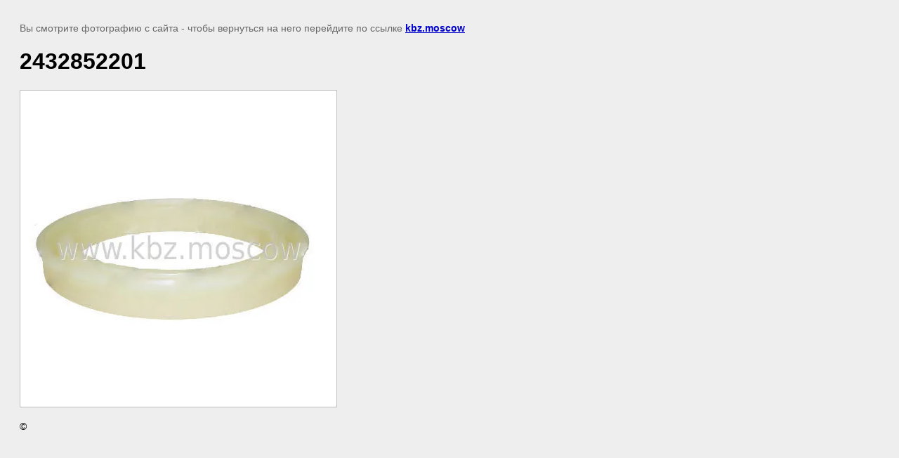

--- FILE ---
content_type: text/javascript
request_url: http://counter.megagroup.ru/82e2170f52f9346a862d2edab600719f.js?r=&s=1280*720*24&u=http%3A%2F%2Fkbz.moscow%2Fzapchasti-dlya-vsekh-vilochnykh-pogruzchikov%2Fimage%2F2432852201&t=2432852201%20%7C&fv=0,0&en=1&rld=0&fr=0&callback=_sntnl1768455949173&1768455949173
body_size: 196
content:
//:1
_sntnl1768455949173({date:"Thu, 15 Jan 2026 05:45:49 GMT", res:"1"})